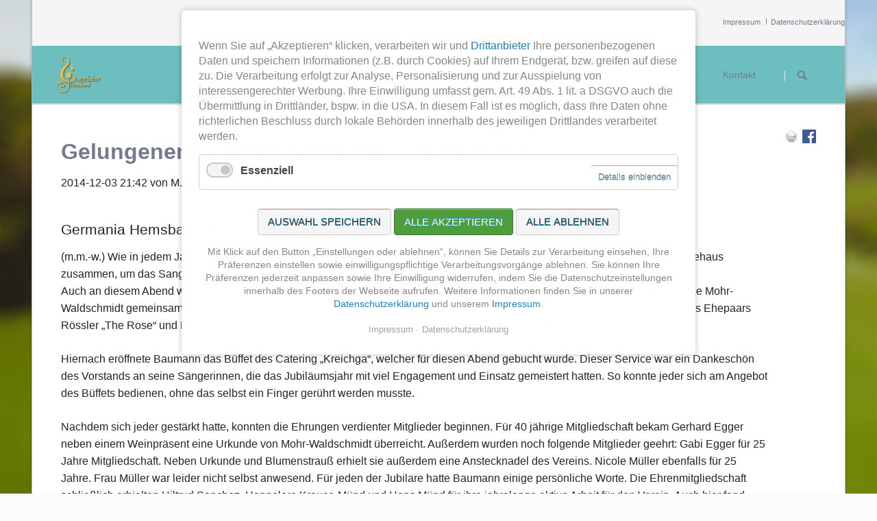

--- FILE ---
content_type: text/html; charset=UTF-8
request_url: https://www.gospelchor-hemsbach.de/berichte-lesen/gelungener-familienabend-des-gospelchors
body_size: 8276
content:
<!DOCTYPE html>
<html lang="de">
<head>
<meta charset="UTF-8">
<title>Gelungener Familienabend des Gospelchors - Gospelchor-Hemsbach</title>
<base href="https://www.gospelchor-hemsbach.de/">
<meta name="robots" content="index,follow">
<meta name="description" content="Germania Hemsbach 1889 e.V. lud Freunde und Familien zum Feiern ein. (m.m.-w.) Wie in jedem Jahr kamen am  Freitag, 28. November die Familien und Freunde des Gospelchors im Pater-Delp-Gemeindehaus zusammen, um das Sanges-und Jubiläumsjahr zu einem gemeinsamen Abschluss zu bringen. Auch an diesem Abend war das Programm …">
<meta name="generator" content="Contao Open Source CMS">
<meta name="viewport" content="width=device-width,initial-scale=1.0,shrink-to-fit=no,viewport-fit=cover">
<style>#header{height:50px}</style>
<link rel="stylesheet" href="assets/css/icons.min.css,layout.min.css,responsive.min.css,contao-lesbares-...-fe04db16.css"><script src="assets/js/jquery.min.js,modernizr.min.js,cookiebar.min.js-b4ba03d2.js"></script>
</head>
<body id="top" class="tao-no-sidebar">
<div class="page">
<header class="page-header">
<div class="header-bar">
<div class="header-bar-inner">
<!-- indexer::stop -->
<nav class="mod_customnav footer-links block">
<a href="berichte-lesen/gelungener-familienabend-des-gospelchors#skipNavigation209" class="invisible">Navigation überspringen</a>
<ul class="level_1">
<li class="first"><a href="impressum" title="Impressum" class="first">Impressum</a></li>
<li class="last"><a href="datenschutz" title="Datenschutzerklärung" class="last">Datenschutzerklärung</a></li>
</ul>
<span id="skipNavigation209" class="invisible"></span>
</nav>
<!-- indexer::continue -->
<ul class="icon-links ce_rsce_tao_icon_links header-links -right -secondary">
</ul>
</div>
</div>
<div class="header-navigation">
<div class="header-navigation-inner">
<!-- indexer::stop -->
<h1 class="ce_rsce_tao_logo logo">
<a href="">
<img src="assets/images/a/Gospelchor%20Logo%20m_herz_Webseite-ac6c9125.png" width="357" height="300" alt="Gospelchor-Hemsbach">
</a>
</h1>
<!-- indexer::continue -->
<!-- indexer::stop -->
<nav class="mod_rocksolid_mega_menu main-navigation block" id="main-navigation">
<a href="berichte-lesen/gelungener-familienabend-des-gospelchors#skipNavigation198" class="invisible">Navigation überspringen</a>
<ul class="level_1">
<li class="first">
<a href="Home" title="Home" class="first" itemprop="url"><span itemprop="name">Home</span>
</a>
</li>
<li class="submenu">
<a href="Chor" title="Chor" class="submenu" aria-haspopup="true" itemprop="url"><span itemprop="name">Chor</span>
</a>
<ul class="level_2">
<li class="first">
<a href="Germania" title="Germania" class="first" itemprop="url"><span itemprop="name">Germania</span>
</a>
</li>
<li class="">
<a href="chorleiterin" title="Chorleiterin" class="" itemprop="url"><span itemprop="name">Chorleiterin</span>
</a>
</li>
<li class="last">
<a href="pianistin" title="Pianistin" class="last" itemprop="url"><span itemprop="name">Pianistin</span>
</a>
</li>
</ul>
</li>
<li class="">
<a href="vorstand" title="Das Team" class="" itemprop="url"><span itemprop="name">Das Team</span>
</a>
</li>
<li class="trail">
<a href="berichte" title="Berichte" class="trail" itemprop="url"><span itemprop="name">Berichte</span>
</a>
</li>
<li class="">
<a href="termine" title="Termine" class="" itemprop="url"><span itemprop="name">Termine</span>
</a>
</li>
<li class="">
<a href="Hochzeiten" title="Hochzeiten" class="" itemprop="url"><span itemprop="name">Hochzeiten</span>
</a>
</li>
<li class="">
<a href="_gaeste.buch_" title="Gästebuch" class="" itemprop="url"><span itemprop="name">Gästebuch</span>
</a>
</li>
<li class="submenu last">
<a href="Infos" title="Kontakt" class="submenu last" aria-haspopup="true" itemprop="url"><span itemprop="name">Kontakt</span>
</a>
<ul class="level_2">
<li class="submenu first">
<a href="mitgliederbereich" title="Mitglieder Bereich" class="submenu first" aria-haspopup="true" itemprop="url"><span itemprop="name">Mitglieder Bereich</span>
</a>
<ul class="level_3">
<li class="first">
<a href="registrierung" title="Registrierung" class="first" itemprop="url"><span itemprop="name">Registrierung</span>
</a>
</li>
<li class="">
<a href="login" title="Login" class="" itemprop="url"><span itemprop="name">Login</span>
</a>
</li>
<li class="last">
<a href="passwort-vergessen" title="Passwort vergessen" class="last" itemprop="url"><span itemprop="name">Passwort vergessen</span>
</a>
</li>
</ul>
</li>
<li class="">
<a href="anschrift-probenraum" title="Anschrift / Probenraum" class="" itemprop="url"><span itemprop="name">Anschrift / Probenraum</span>
</a>
</li>
<li class="">
<a href="anfrage" title="Anfrage Gospelchor Hemsbach" class="" itemprop="url"><span itemprop="name">Anfrage</span>
</a>
</li>
<li class="">
<a href="sitemap-111" title="Sitemap" class="" itemprop="url"><span itemprop="name">Sitemap</span>
</a>
</li>
<li class="">
<a href="suchseite" title="Suchseite" class="" itemprop="url"><span itemprop="name">Suchseite</span>
</a>
</li>
<li class="">
<a href="links" title="Links" class="" itemprop="url"><span itemprop="name">Links</span>
</a>
</li>
<li class="">
<a href="impressum" title="Impressum" class="" itemprop="url"><span itemprop="name">Impressum</span>
</a>
</li>
<li class="">
<a href="datenschutz" title="Datenschutzerklärung" class="" itemprop="url"><span itemprop="name">Datenschutzerklärung</span>
</a>
</li>
<li class="last">
<a href="satzung-gesangverein-germania-1889-e-v-hemsbach" title="Satzung" class="last" itemprop="url"><span itemprop="name">Satzung</span>
</a>
</li>
</ul>
</li>
</ul>
<span id="skipNavigation198" class="invisible"></span>
</nav>
<!-- indexer::continue -->
<!-- indexer::stop -->
<form action="suchseite" method="get" class="ce_rsce_tao_nav_search main-navigation-search">
<input type="search" name="keywords" placeholder="Suchen" />
<button type="submit">Suchen</button>
</form>
<!-- indexer::continue -->
</div>
</div>
<div class="main-navigation-mobile">
<!-- indexer::stop -->
<form action="" method="get" class="ce_rsce_tao_nav_search main-navigation-mobile-search">
<input type="search" name="keywords" placeholder="Suchen" />
<button type="submit">Suchen</button>
</form>
<!-- indexer::continue -->
<!-- indexer::stop -->
<nav class="mod_navigation block">
<a href="berichte-lesen/gelungener-familienabend-des-gospelchors#skipNavigation164" class="invisible">Navigation überspringen</a>
<ul class="level_1">
<li class="first"><a href="Home" title="Home" class="first">Home</a></li>
<li class="submenu"><a href="Chor" title="Chor" class="submenu" aria-haspopup="true">Chor</a>
<ul class="level_2">
<li class="first"><a href="Germania" title="Germania" class="first">Germania</a></li>
<li><a href="chorleiterin" title="Chorleiterin">Chorleiterin</a></li>
<li class="last"><a href="pianistin" title="Pianistin" class="last">Pianistin</a></li>
</ul>
</li>
<li><a href="vorstand" title="Das Team">Das Team</a></li>
<li class="trail"><a href="berichte" title="Berichte" class="trail">Berichte</a></li>
<li><a href="termine" title="Termine">Termine</a></li>
<li><a href="Hochzeiten" title="Hochzeiten">Hochzeiten</a></li>
<li><a href="_gaeste.buch_" title="Gästebuch">Gästebuch</a></li>
<li class="submenu last"><a href="Infos" title="Kontakt" class="submenu last" aria-haspopup="true">Kontakt</a>
<ul class="level_2">
<li class="submenu first"><a href="mitgliederbereich" title="Mitglieder Bereich" class="submenu first" aria-haspopup="true">Mitglieder Bereich</a>
<ul class="level_3">
<li class="first"><a href="registrierung" title="Registrierung" class="first">Registrierung</a></li>
<li><a href="login" title="Login">Login</a></li>
<li class="last"><a href="passwort-vergessen" title="Passwort vergessen" class="last">Passwort vergessen</a></li>
</ul>
</li>
<li><a href="anschrift-probenraum" title="Anschrift / Probenraum">Anschrift / Probenraum</a></li>
<li><a href="anfrage" title="Anfrage Gospelchor Hemsbach">Anfrage</a></li>
<li><a href="sitemap-111" title="Sitemap">Sitemap</a></li>
<li><a href="suchseite" title="Suchseite">Suchseite</a></li>
<li><a href="links" title="Links">Links</a></li>
<li><a href="impressum" title="Impressum">Impressum</a></li>
<li><a href="datenschutz" title="Datenschutzerklärung">Datenschutzerklärung</a></li>
<li class="last"><a href="satzung-gesangverein-germania-1889-e-v-hemsbach" title="Satzung" class="last">Satzung</a></li>
</ul>
</li>
</ul>
<span id="skipNavigation164" class="invisible"></span>
</nav>
<!-- indexer::continue -->
<ul class="icon-links ce_rsce_tao_icon_links main-navigation-mobile-icons">
<li>
<a href="&#35;" data-icon="&#xe132;" style="color: #55acee;">
<span class="icon-links-label">Twitter</span>
</a>
</li>
<li>
<a href="&#35;" data-icon="&#xe0b6;" style="color: #0077b5;">
<span class="icon-links-label">LinkedIn</span>
</a>
</li>
<li>
<a href="&#35;" data-icon="&#xe098;" style="color: #cc3d2d;">
<span class="icon-links-label">Google+</span>
</a>
</li>
<li>
<a href="&#35;" data-icon="&#xe076;" style="color: #3b5998;">
<span class="icon-links-label">Facebook</span>
</a>
</li>
<li>
<a href="&#35;" data-icon="&#xe0ff;" style="color: #ff9900;">
<span class="icon-links-label">RSS-Feed</span>
</a>
</li>
</ul>
</div>			</header>
<div class="custom">
<div id="Tagline">
<div class="inside">
<div class="tagline">
<div class="tagline-inner">
<div class="centered-wrapper ce_rsce_tao_centered_wrapper_start " style=" ">
<div class="centered-wrapper-inner">
</div>
</div>
</div>
</div>  </div>
</div>
</div>
<div class="content-wrapper">
<main role="main" class="main-content">
<div class="mod_article block" id="article-108">
<!-- indexer::stop -->
<div class="syndication">
<a href="#" class="print" title="Diese Seite drucken" onclick="window.print();return false" data-skip-search-index><img src="assets/contao/images/print.svg" width="20" height="20" alt=""></a>
<a href="_contao/share?p=facebook&amp;u=https://www.gospelchor-hemsbach.de/berichte-lesen/gelungener-familienabend-des-gospelchors" class="facebook" rel="nofollow" title="Auf Facebook teilen" onclick="var w=window.open(this.href,'','width=640,height=380,modal=yes,left=100,top=50,location=no,menubar=no,resizable=yes,scrollbars=yes,status=no,toolbar=no');w.opener=null;return false"><img src="assets/contao/images/facebook.svg" width="20" height="20" alt=""></a>
</div>
<!-- indexer::continue -->
<div class="mod_newsreader block">
<div class="layout_full block">
<h1>Gelungener Familienabend des Gospelchors</h1>
<p class="info"><time datetime="2014-12-03T21:42:00+01:00">2014-12-03 21:42</time> von M. M-W. (Kommentare: 0)</p>
<div class="ce_text block">
<h3>Germania Hemsbach 1889 e.V. lud Freunde und Familien zum Feiern ein.</h3>
<p>(m.m.-w.) Wie in jedem Jahr kamen am&nbsp; Freitag, 28. November die Familien und Freunde des Gospelchors im Pater-Delp-Gemeindehaus zusammen, um das Sanges-und Jubiläumsjahr zu einem gemeinsamen Abschluss zu bringen.&nbsp;<br>Auch an diesem Abend war das Programm bunt und unterhaltsam. Das erste Mal moderierten 1. Vorsitzende Baumann und ihre Vize Mohr-Waldschmidt gemeinsam den Abend. Nach einer Begrüßung durch Petra Baumann sang der Frauenchor zur goldenen Hochzeit des Ehepaars Rössler „The Rose“ und Baumann überreichte Blumen. Anschließend ertönte das dynamische „Oh,Happy Day“.</p>
<p>Hiernach eröffnete Baumann das Büffet des Catering „Kreichga“, welcher für diesen Abend gebucht wurde. Dieser Service war ein Dankeschön des Vorstands an seine Sängerinnen, die das Jubiläumsjahr mit viel Engagement und Einsatz gemeistert hatten. So konnte jeder sich am Angebot des Büffets bedienen, ohne das selbst ein Finger gerührt werden musste.</p>
<p>Nachdem sich jeder gestärkt hatte, konnten die Ehrungen verdienter Mitglieder beginnen. Für 40 jährige Mitgliedschaft bekam Gerhard Egger neben einem Weinpräsent eine Urkunde von Mohr-Waldschmidt überreicht. Außerdem wurden noch folgende Mitglieder geehrt: Gabi Egger für 25 Jahre Mitgliedschaft. Neben Urkunde und Blumenstrauß erhielt sie außerdem eine Anstecknadel des Vereins. Nicole Müller ebenfalls für 25 Jahre. Frau Müller war leider nicht selbst anwesend. Für jeden der Jubilare hatte Baumann einige persönliche Worte. Die Ehrenmitgliedschaft schließlich erhielten Hiltrud Sanchez, Hannelore Krause-Münd und Hans Münd für ihre jahrelange aktive Arbeit für den Verein. Auch hier fand Petra Baumann die richtigen Worte. Zusätzlich zu seiner Ehrung erwartete Münd eine besondere Überraschung. Von Sängerinnen, Dirigentin Bauer und Pianistin Löffler erhielt der Geehrte 36&nbsp; Röschen und eine Umarmung für jedes Jahr seiner Mitgliedschaft. Münd, der als einziger Mann der Truppe, als so genannter „Quotenmann“ stets Hahn im Korb ist, war sichtlich gerührt von diesem besonderen Dankeschön.&nbsp;</p>
<p>Nach den Ehrungen ging es, mit verschiedenen Darbietungen, weiter im Programm. Als erstes gaben die Kinder Sally, Angelina, Lena und Nico von den Pinguin Tappers,&nbsp; mit einem beeindruckenden Ausschnitt aus ihrem Formationstanz „String Puppets“ ihr Stepptalent zum Besten. Mit diesem Tanz waren sie sogar deutsche Meister geworden. Das Publikum quittierte dies mit tosendem Applaus.&nbsp;<br>Nachdem der Chor noch einmal mit dem Swing „Sway“ und dem frechen Trude Herr Schlager „Ich will keine Schokolade“ ihren musikalischen Beitrag gab, erhielten auch Dirigenten Bauer und Pianisten Löffler das herzliche Dankeschön des Chors für ihre engagierte Arbeit. Beide konnten einen Blumenstrauß und ein Kuvert entgegennehmen.</p>
<p>Die mittlerweile schon traditionelle Tanzgruppe unter Leitung von Claudia Degel betrat danach die Bühne und begeisterte das Publikum mit einem witzig-forschen Charlie- Chaplin- Tanz inklusive Watschelgang, Melone und Oberlippenbärtchen. Ein donnernder Beifall und Rufe nach Zugabe belohnte die Gruppe. Die Zugabe ließ nicht lange auf sich warten. Als letzte Darbietung spielten Andrea Friedrichs und Marliese Ehret mit breitem Hemsbacher Dialekt ein ulkiges Pärchen auf einem Konzert des Gospelchors. Die Zuschauer bogen sich vor Lachen. Fast schon enttäuscht waren einige, als es bald darauf zu Ende war. Der Gospelchor kann eben nicht nur singen, sondern viele Frauen verfügen auch noch über reichlich Showtalent. Am Ende bedankte sich Mohr-Waldschmidt noch einmal bei den Darstellern und wies in Anlehnung an den Sketch von Ehret/Friedrichs,&nbsp; auf das kommende Adventskonzert des Chors am 13. Dezember hin und betonte, dass&nbsp; noch Karten verfügbar seien.</p>
<p>Nach dem Dank an alle Akteure vor und hinter den Kulissen eröffnete Baumann die Tombola und das „Schinkenschätzen“.</p>
<p>Auch in diesem Jahr waren sich alle Gäste einig, dass dies ein überaus unterhaltsamer und sehr gemütlicher Abend war und so gingen die Lichter auch erst am späten Abend aus. &nbsp;</p>
<p>&nbsp;</p>
</div>
<div class="ce_gallery block">
<ul class="cols_4">
<li class="row_0 row_first row_last even col_0 col_first">
<figure class="image_container">
<a href="assets/images/6/IMG_1854_-0f6d6e99.jpg" data-lightbox="lb881">
<img src="assets/images/0/IMG_1854_-903b47bd.jpg" width="200" height="200" alt="">
</a>
</figure>
</li>
<li class="row_0 row_first row_last even col_1">
<figure class="image_container">
<a href="assets/images/1/IMG_1880-3ab2b220.jpg" data-lightbox="lb881">
<img src="assets/images/e/IMG_1880-fb3a4e7e.jpg" width="200" height="200" alt="">
</a>
</figure>
</li>
<li class="row_0 row_first row_last even col_2">
<figure class="image_container">
<a href="assets/images/c/IMG_1900-75d233d3.jpg" data-lightbox="lb881">
<img src="assets/images/4/IMG_1900-81819c59.jpg" width="200" height="200" alt="">
</a>
</figure>
</li>
<li class="row_0 row_first row_last even col_3 col_last">
<figure class="image_container">
<a href="assets/images/b/IMG_1983-efb5a82a.jpg" data-lightbox="lb881">
<img src="assets/images/f/IMG_1983-3fd9ee44.jpg" width="200" height="200" alt="">
</a>
</figure>
</li>
</ul>
</div>
<div class="ce_text block">
<p>noch mehr Bilder im "<a class="active submenu first" title="Mitglieder Bereich" href="index.php/mitgliederbereich.html">Mitglieder Bereich</a>"</p>
</div>
</div>
<!-- indexer::stop -->
<p class="back"><a href="berichte" title="Zurück zur Newsübersicht">Zurück zur Newsübersicht</a></p>
<!-- indexer::continue -->
<div class="ce_comments block">
<h3>Kommentare</h3>
<h3>Einen Kommentar schreiben</h3>
<!-- indexer::stop -->
<div class="form">
<form id="com_tl_news_39" method="post">
<div class="formbody">
<input type="hidden" name="FORM_SUBMIT" value="com_tl_news_39">
<input type="hidden" name="REQUEST_TOKEN" value="">
<div class="widget widget-text mandatory">
<label for="ctrl_name_39" class="mandatory">
<span class="invisible">Pflichtfeld </span>Name<span class="mandatory">*</span>
</label>
<input type="text" name="name" id="ctrl_name_39" class="text mandatory" value="" required maxlength="64">
</div>
<div class="widget widget-text mandatory">
<label for="ctrl_email_39" class="mandatory">
<span class="invisible">Pflichtfeld </span>E-Mail (wird nicht veröffentlicht)<span class="mandatory">*</span>
</label>
<input type="email" name="email" id="ctrl_email_39" class="text mandatory" value="" required maxlength="255">
</div>
<div class="widget widget-text">
<label for="ctrl_website_39">
Webseite          </label>
<input type="url" name="website" id="ctrl_website_39" class="text" value="" maxlength="128">
</div>
<div class="widget widget-captcha mandatory">
<label for="ctrl_captcha_39">
<span class="invisible">Pflichtfeld </span>Sicherheitsfrage<span class="mandatory">*</span>
</label>
<input type="text" name="captcha_captcha" id="ctrl_captcha_39" class="captcha mandatory" value="" aria-describedby="captcha_text_captcha_39" maxlength="2" required>
<span id="captcha_text_captcha_39" class="captcha_text">&#87;&#x61;&#115;&#x20;&#105;&#x73;&#116;&#x20;&#100;&#x69;&#101;&#x20;&#83;&#x75;&#109;&#x6D;&#101;&#x20;&#97;&#x75;&#115;&#x20;&#50;&#x20;&#117;&#x6E;&#100;&#x20;&#56;&#x3F;</span>
<input type="hidden" name="captcha_captcha_hash" value="">
<div style="display:none">
<label for="ctrl_captcha_39_hp">Do not fill in this field</label>
<input type="text" name="captcha_captcha_name" id="ctrl_captcha_39_hp" value="">
</div>
<script>(function(){var e=document.getElementById('ctrl_captcha_39'),p=e.parentNode,f=p.parentNode;if(f.classList.contains('widget-captcha')||'fieldset'===f.nodeName.toLowerCase()&&1===f.children.length){p=f}
e.required=!1;p.style.display='none';setTimeout(()=>{fetch("\/_contao\/captcha\/de").then(r=>r.json()).then(d=>{e.value=d.sum;e.form.elements.captcha_captcha_hash.value=d.hash;document.getElementById('captcha_text_captcha_39').textContent=d.question})},5000)})()</script>
</div>
<div class="widget widget-textarea mandatory">
<label for="ctrl_comment_39" class="mandatory">
<span class="invisible">Pflichtfeld </span>Kommentar<span class="mandatory">*</span>
</label>
 <textarea name="comment" id="ctrl_comment_39" class="textarea mandatory" rows="4" cols="40" required></textarea>
</div>
<div class="widget widget-checkbox">
<fieldset id="ctrl_notify_39" class="checkbox_container">
<input type="hidden" name="notify" value="">
<span><input type="checkbox" name="notify" id="opt_notify_39_0" class="checkbox" value="1"> <label id="lbl_notify_39_0" for="opt_notify_39_0">Über neue Kommentare per E-Mail benachrichtigen (Sie können das Abonnement jederzeit beenden)</label></span>
</fieldset>
</div>
<div class="widget widget-submit">
<button type="submit" class="submit">Kommentar absenden</button>
</div>
</div>
</form>
</div>
<!-- indexer::continue -->
</div>
</div>
</div>
</main>
</div>
<footer class="page-footer">
<div class="centered-wrapper ce_rsce_tao_centered_wrapper_start  -border-top" style=" ">
<div class="centered-wrapper-inner">
<!-- indexer::stop -->
<p class="footer-copyright ce_rsce_tao_footer_copyright">
© Copyright 2025. Gospelchor-Hemsbach. All rights reserved.	</p>
<!-- indexer::continue -->
<!-- indexer::stop -->
<nav class="mod_customnav footer-links block">
<a href="berichte-lesen/gelungener-familienabend-des-gospelchors#skipNavigation209" class="invisible">Navigation überspringen</a>
<ul class="level_1">
<li class="first"><a href="impressum" title="Impressum" class="first">Impressum</a></li>
<li class="last"><a href="datenschutz" title="Datenschutzerklärung" class="last">Datenschutzerklärung</a></li>
</ul>
<span id="skipNavigation209" class="invisible"></span>
</nav>
<!-- indexer::continue -->
</div>
</div>
</footer>
</div>
<script src="assets/jquery-ui/js/jquery-ui.min.js?v=1.13.2"></script>
<script>jQuery(function($){$(document).accordion({heightStyle:'content',header:'.toggler',collapsible:!0,create:function(event,ui){ui.header.addClass('active');$('.toggler').attr('tabindex',0)},activate:function(event,ui){ui.newHeader.addClass('active');ui.oldHeader.removeClass('active');$('.toggler').attr('tabindex',0)}})})</script>
<script src="assets/colorbox/js/colorbox.min.js?v=1.6.6"></script>
<script>jQuery(function($){$('a[data-lightbox]').map(function(){$(this).colorbox({loop:!1,rel:$(this).attr('data-lightbox'),maxWidth:'95%',maxHeight:'95%'})})})</script>
<script src="assets/tablesorter/js/tablesorter.min.js?v=2.31.3"></script>
<script>jQuery(function($){$('.ce_table .sortable').each(function(i,table){var attr=$(table).attr('data-sort-default'),opts={},s;if(attr){s=attr.split('|');opts={sortList:[[s[0],s[1]=='desc'|0]]}}
$(table).tablesorter(opts)})})</script>
<script src="assets/swipe/js/swipe.min.js?v=2.2.1"></script>
<script>(function(){var e=document.querySelectorAll('.content-slider, .slider-control'),c,i;for(i=0;i<e.length;i+=2){c=e[i].getAttribute('data-config').split(',');new Swipe(e[i],{'auto':parseInt(c[0]),'speed':parseInt(c[1]),'startSlide':parseInt(c[2]),'continuous':parseInt(c[3]),'menu':e[i+1]})}})()</script>
<script src="files/tao/js/script.js"></script>
<script type="application/ld+json">
[
    {
        "@context": "https:\/\/schema.org",
        "@graph": [
            {
                "@type": "WebPage"
            },
            {
                "@id": "#\/schema\/image\/9f0c634f-7b2d-11e4-bcca-00151782d8d0",
                "@type": "ImageObject",
                "contentUrl": "assets\/images\/0\/IMG_1854_-903b47bd.jpg"
            },
            {
                "@id": "#\/schema\/image\/9f0c633a-7b2d-11e4-bcca-00151782d8d0",
                "@type": "ImageObject",
                "contentUrl": "assets\/images\/e\/IMG_1880-fb3a4e7e.jpg"
            },
            {
                "@id": "#\/schema\/image\/d38aa0e0-7b2d-11e4-bcca-00151782d8d0",
                "@type": "ImageObject",
                "contentUrl": "assets\/images\/4\/IMG_1900-81819c59.jpg"
            },
            {
                "@id": "#\/schema\/image\/855874ff-7b2d-11e4-bcca-00151782d8d0",
                "@type": "ImageObject",
                "contentUrl": "assets\/images\/f\/IMG_1983-3fd9ee44.jpg"
            },
            {
                "@id": "#\/schema\/news\/39",
                "@type": "NewsArticle",
                "author": {
                    "@type": "Person",
                    "name": "M. M-W."
                },
                "datePublished": "2014-12-03T21:42:00+01:00",
                "description": "Germania Hemsbach 1889 e.V. lud Freunde und Familien zum Feiern ein.\n(m.m.-w.) Wie in jedem Jahr kamen am  Freitag, 28. November die Familien und Freunde des Gospelchors im Pater-Delp-Gemeindehaus zusammen, um das Sanges-und Jubiläumsjahr zu einem gemeinsamen Abschluss zu bringen.\nAuch an diesem Abend war das Programm bunt und unterhaltsam. ",
                "headline": "Gelungener Familienabend des Gospelchors",
                "image": {
                    "@id": "#\/schema\/image\/855874ff-7b2d-11e4-bcca-00151782d8d0",
                    "@type": "ImageObject",
                    "contentUrl": "assets\/images\/9\/IMG_1983-45a5e975.jpg"
                },
                "text": "Germania Hemsbach 1889 e.V. lud Freunde und Familien zum Feiern ein.\n(m.m.-w.) Wie in jedem Jahr kamen am  Freitag, 28. November die Familien und Freunde des Gospelchors im Pater-Delp-Gemeindehaus zusammen, um das Sanges-und Jubiläumsjahr zu einem gemeinsamen Abschluss zu bringen. \nAuch an diesem Abend war das Programm bunt und unterhaltsam. Das erste Mal moderierten 1. Vorsitzende Baumann und ihre Vize Mohr-Waldschmidt gemeinsam den Abend. Nach einer Begrüßung durch Petra Baumann sang der Frauenchor zur goldenen Hochzeit des Ehepaars Rössler „The Rose“ und Baumann überreichte Blumen. Anschließend ertönte das dynamische „Oh,Happy Day“.\nHiernach eröffnete Baumann das Büffet des Catering „Kreichga“, welcher für diesen Abend gebucht wurde. Dieser Service war ein Dankeschön des Vorstands an seine Sängerinnen, die das Jubiläumsjahr mit viel Engagement und Einsatz gemeistert hatten. So konnte jeder sich am Angebot des Büffets bedienen, ohne das selbst ein Finger gerührt werden musste.\nNachdem sich jeder gestärkt hatte, konnten die Ehrungen verdienter Mitglieder beginnen. Für 40 jährige Mitgliedschaft bekam Gerhard Egger neben einem Weinpräsent eine Urkunde von Mohr-Waldschmidt überreicht. Außerdem wurden noch folgende Mitglieder geehrt: Gabi Egger für 25 Jahre Mitgliedschaft. Neben Urkunde und Blumenstrauß erhielt sie außerdem eine Anstecknadel des Vereins. Nicole Müller ebenfalls für 25 Jahre. Frau Müller war leider nicht selbst anwesend. Für jeden der Jubilare hatte Baumann einige persönliche Worte. Die Ehrenmitgliedschaft schließlich erhielten Hiltrud Sanchez, Hannelore Krause-Münd und Hans Münd für ihre jahrelange aktive Arbeit für den Verein. Auch hier fand Petra Baumann die richtigen Worte. Zusätzlich zu seiner Ehrung erwartete Münd eine besondere Überraschung. Von Sängerinnen, Dirigentin Bauer und Pianistin Löffler erhielt der Geehrte 36  Röschen und eine Umarmung für jedes Jahr seiner Mitgliedschaft. Münd, der als einziger Mann der Truppe, als so genannter „Quotenmann“ stets Hahn im Korb ist, war sichtlich gerührt von diesem besonderen Dankeschön. \nNach den Ehrungen ging es, mit verschiedenen Darbietungen, weiter im Programm. Als erstes gaben die Kinder Sally, Angelina, Lena und Nico von den Pinguin Tappers,  mit einem beeindruckenden Ausschnitt aus ihrem Formationstanz „String Puppets“ ihr Stepptalent zum Besten. Mit diesem Tanz waren sie sogar deutsche Meister geworden. Das Publikum quittierte dies mit tosendem Applaus. \nNachdem der Chor noch einmal mit dem Swing „Sway“ und dem frechen Trude Herr Schlager „Ich will keine Schokolade“ ihren musikalischen Beitrag gab, erhielten auch Dirigenten Bauer und Pianisten Löffler das herzliche Dankeschön des Chors für ihre engagierte Arbeit. Beide konnten einen Blumenstrauß und ein Kuvert entgegennehmen.\nDie mittlerweile schon traditionelle Tanzgruppe unter Leitung von Claudia Degel betrat danach die Bühne und begeisterte das Publikum mit einem witzig-forschen Charlie- Chaplin- Tanz inklusive Watschelgang, Melone und Oberlippenbärtchen. Ein donnernder Beifall und Rufe nach Zugabe belohnte die Gruppe. Die Zugabe ließ nicht lange auf sich warten. Als letzte Darbietung spielten Andrea Friedrichs und Marliese Ehret mit breitem Hemsbacher Dialekt ein ulkiges Pärchen auf einem Konzert des Gospelchors. Die Zuschauer bogen sich vor Lachen. Fast schon enttäuscht waren einige, als es bald darauf zu Ende war. Der Gospelchor kann eben nicht nur singen, sondern viele Frauen verfügen auch noch über reichlich Showtalent. Am Ende bedankte sich Mohr-Waldschmidt noch einmal bei den Darstellern und wies in Anlehnung an den Sketch von Ehret\/Friedrichs,  auf das kommende Adventskonzert des Chors am 13. Dezember hin und betonte, dass  noch Karten verfügbar seien.\nNach dem Dank an alle Akteure vor und hinter den Kulissen eröffnete Baumann die Tombola und das „Schinkenschätzen“.\nAuch in diesem Jahr waren sich alle Gäste einig, dass dies ein überaus unterhaltsamer und sehr gemütlicher Abend war und so gingen die Lichter auch erst am späten Abend aus.  \n \nnoch mehr Bilder im \"Mitglieder Bereich\"",
                "url": "berichte-lesen\/gelungener-familienabend-des-gospelchors"
            }
        ]
    },
    {
        "@context": "https:\/\/schema.contao.org",
        "@graph": [
            {
                "@type": "Page",
                "fePreview": false,
                "groups": [],
                "noSearch": false,
                "pageId": 71,
                "protected": false,
                "title": "Gelungener Familienabend des Gospelchors"
            }
        ]
    }
]
</script><!-- indexer::stop -->
<div  class="contao-cookiebar cookiebar_default_deny cc-top" role="complementary" aria-describedby="cookiebar-desc" data-nosnippet>
<div class="cc-inner" aria-live="assertive" role="alert">
<div id="cookiebar-desc" class="cc-head">
<p>Wenn Sie auf „Akzeptieren“ klicken, verarbeiten wir und <a rel="noopener" href="https://cmp.focus.de/$$$$:1650440652057" target="_blank" class="text-link-0-1 sp_choice_type_12 focusable first-focusable-el">Drittanbieter</a> Ihre personenbezogenen Daten und speichern Informationen (z.B. durch Cookies) auf Ihrem Endgerät, bzw. greifen auf diese zu. Die Verarbeitung erfolgt zur Analyse, Personalisierung und zur Ausspielung von interessengerechter Werbung. Ihre Einwilligung umfasst gem. Art. 49 Abs. 1 lit. a DSGVO auch die Übermittlung in Drittländer, bspw. in die USA. In diesem Fall ist es möglich, dass Ihre Daten ohne richterlichen Beschluss durch lokale Behörden innerhalb des jeweiligen Drittlandes verarbeitet werden.</p>                    </div>
<div class="cc-groups">
<div class="cc-group">
<input type="checkbox" name="group[]" id="g1" value="1" data-toggle-cookies disabled checked>
<label for="g1" class="group">Essenziell</label>
<button class="cc-detail-btn" data-toggle-group>
<span>Details einblenden</span>
<span>Details ausblenden</span>
</button>
<div class="cc-cookies toggle-group">
<div class="cc-cookie">
<input type="checkbox" name="cookie[]" id="c2" value="2" disabled checked>
<label for="c2" class="cookie">Contao HTTPS CSRF Token</label>
<p>Schützt vor Cross-Site-Request-Forgery Angriffen.</p>                                                                            <div class="cc-cookie-info">
<div><span>Speicherdauer:</span> Dieses Cookie bleibt nur für die aktuelle Browsersitzung bestehen.</div>
</div>
</div>
<div class="cc-cookie">
<input type="checkbox" name="cookie[]" id="c3" value="3" disabled checked>
<label for="c3" class="cookie">PHP SESSION ID</label>
<p>Speichert die aktuelle PHP-Session.</p>                                                                            <div class="cc-cookie-info">
<div><span>Speicherdauer:</span> Dieses Cookie bleibt nur für die aktuelle Browsersitzung bestehen.</div>
</div>
</div>
</div>
</div>
</div>
<div class="cc-footer highlight">
<button class="cc-btn save" data-save>Auswahl speichern</button>
<button class="cc-btn success" data-accept-all>Alle akzeptieren</button>
<button class="cc-btn deny" data-deny-all>Alle ablehnen</button>
</div>
<div class="cc-info">
<p>Mit Klick auf den Button „Einstellungen oder ablehnen“, können Sie Details zur Verarbeitung einsehen, Ihre Präferenzen einstellen sowie einwilligungspflichtige Verarbeitungsvorgänge ablehnen. Sie können Ihre Präferenzen jederzeit anpassen sowie Ihre Einwilligung widerrufen, indem Sie die Datenschutzeinstellungen innerhalb des Footers der Webseite aufrufen. Weitere Informationen finden Sie in unserer <a rel="noopener" href="datenschutz" target="_blank" class="text-link-0-1  focusable">Datenschutzerklärung</a> und unserem <a rel="noopener" href="impressum" target="_blank" class="text-link-0-1  focusable">Impressum</a>.</p>                                    <a href="https://www.gospelchor-hemsbach.de/impressum">Impressum</a>
<a href="https://www.gospelchor-hemsbach.de/datenschutz">Datenschutzerklärung</a>
</div>
</div>
</div>
<!-- indexer::continue -->
<script>var cookiebar=new ContaoCookiebar({configId:1,pageId:59,hideOnInit:0,version:1,lifetime:63072000,consentLog:0,token:'ccb_contao_token',doNotTrack:0,currentPageId:71,excludedPageIds:null,cookies:[],configs:[],texts:{acceptAndDisplay:'Akzeptieren und anzeigen'}})</script></body>
</html>